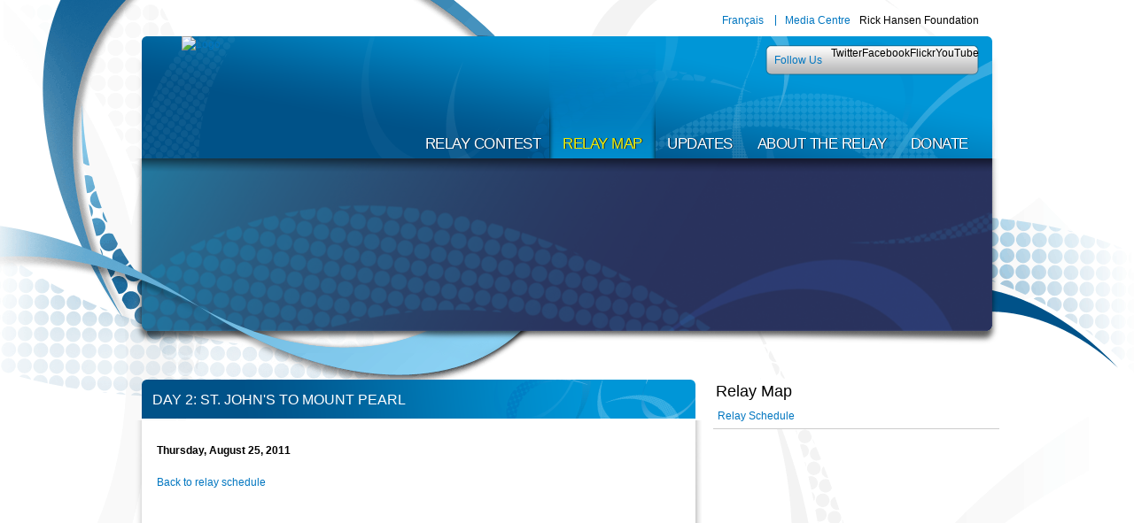

--- FILE ---
content_type: text/html; charset=utf-8
request_url: https://rickhansenrelay.com/en/relay-map/relay-schedule/day-2-st-john's-to-mount-pearl.aspx
body_size: 4204
content:
<!DOCTYPE html>
<html xmlns:og="http://ogp.me/ns#" xmlns:fb="http://www.facebook.com/2008/fbml">
<head>
  <meta http-equiv="content-type" content="text/html; charset=utf-8">
  <meta http-equiv="X-UA-Compatible" content="IE=Edge">
  <meta http-equiv="imagetoolbar" content="no">
  <link rel="shortcut icon" href="/images/favicon.ico">
  <link rel="icon" href="/images/favicon.gif" type="image/gif">
  <title>The Rick Hansen 25th Anniversary Relay</title>
  <meta name="keywords" content="Relay Map, Relay Route">
  <meta name="description" content="Rick Hansen Foundation Relay Website">
  <meta property="fb:app_id" content="177915508923282">
  <link rel="stylesheet" type="text/css" href="/css/base.css" media="screen, projection">
  <link rel="stylesheet" type="text/css" href="/css/screen.css" media="screen, projection">
  <script type="text/javascript" src="https://ajax.googleapis.com/ajax/libs/jquery/1.5.1/jquery.min.js"></script>
  <script type="text/javascript" src="/scripts/global.js"></script>
</head>
<body class="en">
  <div id="fb-root"></div>
  <script type="text/javascript">
    /* <![CDATA[ */
    window.fbAsyncInit = function() { FB.init({appId:'177915508923282',status:true,cookie:true,xfbml:true }); };
    
    (function() {
        var e = document.createElement('script');
        e.src = document.location.protocol + '//connect.facebook.net/en_US/all.js';
        e.async = true;
        document.getElementById('fb-root').appendChild(e);
    }());

    /* ]]> */
  </script>
  <form method="post" action="/en/relay-map/relay-schedule/day-2-st-john&#39;s-to-mount-pearl.aspx" id="ctl02" name="ctl02">
    <div class="aspNetHidden">
      <input type="hidden" name="__VIEWSTATE" id="__VIEWSTATE" value="/[base64]">
    </div>
    <div id="wrapper">
      <div id="utility">
        <script type="text/javascript">
                  /* <![CDATA[ */
                  document.write("<fb:like href=\"rickhansenrelay.com\" show_faces=\"false\" layout=\"button_count\" width=\"100\" font=\"verdana\"><\/fb:like>");
                  /* ]]> */
        </script> <a id="LanguageLink" href="javascript:__doPostBack(&#39;ctl00$ctl00$ctl00$ContentPlaceHolderDefault$LanguageToggle_3$LanguageLink&#39;,&#39;&#39;)">Français</a> <a href="/en/resources/media-centre.aspx" title="Media Centre">Media Centre</a>Rick Hansen Foundation
      </div>
      <div id="header" class="clearfix">
        <a id="logo" href="/en/" title="Go to home page"><img src="/images/en/logo.png" width="198" height="138" alt="Logo"></a>
        <ul id="topmenu" class="clearfix">
          <li class="relay-contest"><span><a href="/en/relay-contest.aspx" title="Relay Contest">Relay Contest</a></span></li>
          <li class="relay-map selected"><span><a href="/en/relay-map.aspx" title="Relay Map">Relay Map</a></span></li>
          <li class="updates"><span><a href="/en/updates.aspx" title="Updates">Updates</a></span></li>
          <li class="about-the-relay"><span><a href="/en/about-the-relay.aspx" title="About the Relay">About the Relay</a></span></li>
          <li class="donate"><span><a href="/en/resources/donate.aspx" title="Donate">Donate</a></span></li>
        </ul>
        <div class="social">
          <span>Follow Us</span>
          <ul class="plain clearfix">
            <li>Twitter</li>
            <li>Facebook</li>
            <li>Flickr</li>
            <li>YouTube</li>
          </ul>
        </div>
      </div>
      <div id="masthead"><span class="ribbon-bl">&nbsp;</span><span class="mask-t">&nbsp;</span><span class="overlay">&nbsp;</span><img src="/media/26387/post-contest_graphics-subpage.png" width="960" height="195" alt=""></div>
      <div id="content" class="clearfix">
        <div id="page" class="event-detail">
          <h1>Day 2: St. John's to Mount Pearl</h1>
          <div class="content-box">
            <div id="eventDetails">
              <strong>Thursday, August 25, 2011</strong><br>
              <br>
              <a href="/en/relay-map/relay-schedule.aspx" title="Relay Schedule">Back to relay schedule</a>
            </div>
          </div>
        </div>
        <div id="right-rail">
          <div class="subpageNav">
            <a class="subpageNav_title" href="/en/relay-map.aspx">Relay Map</a>
            <ul>
              <li>
                <a href="/en/relay-map/relay-schedule.aspx">Relay Schedule</a>
              </li>
            </ul>
          </div>
        </div>
      </div>
      <div id="callouts" class="clearfix">
        <div class="callout">
          <div class="top clearfix">
            <a href="/en/relay-map.aspx" title="Relay Map"><img class="left" src="/media/22675/relay-map.png" width="129" height="125" alt="Relay Map"></a><span style="width:136px;"><a href="/en/relay-map.aspx" title="Relay Map">Relay Map</a></span>
          </div>
          <p class="description">Follow our journey through 600 communities and across 12,000 kilometres. Click here to view our interactive Relay Map.</p>
          <p class="text-right"><a class="button" title="Relay Map" href="/en/relay-map.aspx"><span class="button-text">Relay Map</span> <span class="icon icon-yellow-arrow"></span></a></p>
        </div>
        <div class="callout">
          <div class="top clearfix">
            <a href="/en/about-the-relay/the-relay-medal.aspx" title="The Relay Medal"><img class="left" src="/media/22670/relay-medal.png" width="80" height="125" alt="About the Medal"></a><span style="width:185px;"><a href="/en/about-the-relay/the-relay-medal.aspx" title="The Relay Medal">About the Medal</a></span>
          </div>
          <p class="description">Pass it on. And on. And on... Learn about the Rick Hansen Medal – created by the Royal Canadian Mint – and passed on by 7,000 participants across 12,000 kilometres.</p>
          <p class="text-right"><a class="button" title="The Relay Medal" href="/en/about-the-relay/the-relay-medal.aspx"><span class="button-text">The Relay Medal</span> <span class="icon icon-yellow-arrow"></span></a></p>
        </div>
        <div class="callout">
          <div class="top clearfix">
            <a href="/en/about-the-relay/celebrating-25-years.aspx" title="Celebrating 25 Years"><img class="left" src="/media/22680/original-journey.png" width="72" height="125" alt="Celebrating 25 Years"></a><span style="width:193px;"><a href="/en/about-the-relay/celebrating-25-years.aspx" title="Celebrating 25 Years">Celebrating 25 Years</a></span>
          </div>
          <p class="description">34 countries, 4 continents, 792 days, 40,000 kilometres, 126 flat tires – covering the circumference of the earth: click here to learn about Rick’s original Man In Motion World Tour.</p>
          <p class="text-right"><a class="button" title="Celebrating 25 Years" href="/en/about-the-relay/celebrating-25-years.aspx"><span class="button-text">Celebrating 25 Years</span> <span class="icon icon-yellow-arrow"></span></a></p>
        </div>
      </div>
      <div id="partners" class="clearfix">
        <div id="presentingPartners">
          <h3><a href="/en/about-the-relay/our-sponsors.aspx" title="Presenting partners"><span>Presenting partners</span> <span class="icon icon-yellow-arrow"></span></a></h3>
          <ul class="plain clearfix">
            <li><img src="/media/4205/logo-mcdonals.gif" width="101" height="100" alt="McDonalds"></li>
            <li><img src="/media/4210/logo-nike.gif" width="136" height="100" alt="Nike"></li>
          </ul>
        </div>
        <div id="supplierPartners">
          <h3><a href="/en/about-the-relay/our-sponsors.aspx" title="Official Broadcaster &amp; Official Suppliers"><span>Official Broadcaster &amp; Official Suppliers</span> <span class="icon icon-yellow-arrow"></span></a></h3>
          <ul class="plain clearfix">
            <li><img src="/media/1292/logo-ctv.gif" width="88" height="50" alt="CTV"></li>
            <li><img src="/media/40883/logo-aircanada.gif" width="61" height="50" alt="Air Canada"></li>
            <li><img src="/media/37793/logo-honda.gif" width="122" height="50" alt="Honda"></li>
            <li><img src="/media/4200/logo-jimpattison.gif" width="108" height="50" alt="The Jim Pattison Group"></li>
            <li><img src="/media/4185/logo-canadianmint.gif" width="144" height="50" alt="Royal Canadian Mint"></li>
            <li><img src="/media/4220/logo-scotiabank.gif" width="73" height="50" alt="Scotiabank"></li>
            <li><img src="/media/1293/logo-globemail.gif" width="131" height="50" alt="The Globe and Mail"></li>
            <li><img src="/media/91630/postmedia_final.gif" width="120" height="50" alt="Post Media"></li>
          </ul>
        </div>
      </div>
      <div id="footer" class="clearfix">
        <div id="bottommenu">
          <ul class="clearfix">
            <li class="relay-map">
              <h3><a href="/en/relay-map.aspx">Relay Map</a></h3>
              <ul class="clearfix">
                <li>
                  <a href="/en/relay-map/relay-schedule.aspx">Relay Schedule</a>
                </li>
              </ul>
            </li>
            <li class="updates">
              <h3><a href="/en/updates.aspx">Updates</a></h3>
            </li>
            <li class="relay-contest">
              <h3><a href="/en/relay-contest.aspx">Relay Contest</a></h3>
              <ul class="clearfix">
                <li>
                  <a href="/en/relay-contest/enter-contest.aspx">Enter Contest</a>
                </li>
                <li>
                  <a href="/en/relay-contest/contest-rules-and-regulations.aspx">Contest Rules and Regulations</a>
                </li>
                <li>
                  <a href="/en/relay-contest/privacy-policy.aspx">Privacy Policy</a>
                </li>
                <li>
                  <a href="/en/relay-contest/contest-overview.aspx">Contest Overview</a>
                </li>
                <li>
                  <a href="/en/relay-contest/rick-hansen-relay-fast-facts.aspx">Rick Hansen Relay Fast Facts</a>
                </li>
              </ul>
            </li>
            <li class="about-the-relay">
              <h3><a href="/en/about-the-relay.aspx">About the Relay</a></h3>
              <ul class="clearfix">
                <li>
                  <a href="/en/about-the-relay/a-message-from-rick-hansen.aspx">From Rick Hansen</a>
                </li>
                <li>
                  <a href="/en/about-the-relay/celebrating-25-years.aspx">Celebrating 25 Years</a>
                </li>
                <li>
                  <a href="/en/about-the-relay/celebration-communities.aspx">Celebration Communities</a>
                </li>
                <li>
                  <a href="/en/about-the-relay/relay-events.aspx">Rick Hansen 25th Anniversary Relay Events</a>
                </li>
                <li>
                  <a href="/en/about-the-relay/the-relay-medal.aspx">The Relay Medal</a>
                </li>
                <li>
                  <a href="/en/about-the-relay/meet-the-relay-team.aspx">Meet the Relay Team</a>
                </li>
                <li>
                  <a href="/en/about-the-relay/featured-medal-bearers.aspx">Featured Medal-Bearers</a>
                </li>
                <li>
                  <a href="/en/about-the-relay/our-sponsors.aspx">Our Sponsors</a>
                </li>
              </ul>
            </li>
            <li class="resources last">
              <h3><a href="/en/resources.aspx">Resources</a></h3>
              <ul class="clearfix">
                <li>
                  <a href="/en/resources/medal-bearer-resources.aspx">Medal-Bearer Resources</a>
                </li>
                <li>
                  <a href="/en/resources/community-resources.aspx">Community Resources</a>
                </li>
                <li>
                  <a href="/en/resources/faq.aspx">FAQs</a>
                </li>
                <li>
                  <a href="/en/resources/media-centre.aspx">Media Centre</a>
                </li>
                <li>
                  <a href="/en/resources/employment.aspx">Employment</a>
                </li>
                <li>
                  <a href="/en/resources/donate.aspx">Donate</a>
                </li>
                <li>
                  <a href="/en/resources/contact-us.aspx">Contact Us</a>
                </li>
              </ul>
            </li>
          </ul>
        </div>
        <div class="feature-box">
          <div class="signupbox">
            <h3>Stay Informed</h3>
            <p>Sign up for news and updates before and during Rick Hansen&#39;s 25th Anniversary Relay.</p>
            <div>
              <label for="ContentPlaceHolderDefault_SignUpBox_12_EmailBox" class="accessibility">Enter email</label> <input name="ctl00$ctl00$ctl00$ContentPlaceHolderDefault$SignUpBox_12$EmailBox" type="text" value="Enter email" id="ContentPlaceHolderDefault_SignUpBox_12_EmailBox" class="text"> <input type="image" name="ctl00$ctl00$ctl00$ContentPlaceHolderDefault$SignUpBox_12$SignUpButton" id="ContentPlaceHolderDefault_SignUpBox_12_SignUpButton" class="submit" src="/images/en/button-sign-up.png" alt="Sign-up" onclick="javascript:WebForm_DoPostBackWithOptions(new WebForm_PostBackOptions(&quot;ctl00$ctl00$ctl00$ContentPlaceHolderDefault$SignUpBox_12$SignUpButton&quot;, &quot;&quot;, true, &quot;SignUpValidationGroup&quot;, &quot;&quot;, false, false))">
            </div>
          </div>
          <script type="text/javascript">
          function SearchBox_ClientValidate(sender, e) {
          var searchTerm = $('#ContentPlaceHolderDefault_SearchBox_13_Search').val();
          e.IsValid = (searchTerm != "" && searchTerm != 'Enter search term');
          }
          </script>
          <div class="searchbox">
            <h3>Search</h3><label for="ContentPlaceHolderDefault_SearchBox_13_Search" class="accessibility">Enter search term</label> <input name="ctl00$ctl00$ctl00$ContentPlaceHolderDefault$SearchBox_13$Search" type="text" value="Enter search term" maxlength="75" id="ContentPlaceHolderDefault_SearchBox_13_Search" class="text"> <input type="image" name="ctl00$ctl00$ctl00$ContentPlaceHolderDefault$SearchBox_13$SearchButton" id="ContentPlaceHolderDefault_SearchBox_13_SearchButton" class="submit" src="/images/en/button-go.png" alt="Go" onclick="javascript:WebForm_DoPostBackWithOptions(new WebForm_PostBackOptions(&quot;ctl00$ctl00$ctl00$ContentPlaceHolderDefault$SearchBox_13$SearchButton&quot;, &quot;&quot;, true, &quot;SearchBoxValidationGroup&quot;, &quot;&quot;, false, false))"><br>
          </div>
        </div>
      </div>
      <div id="bottom" class="clearfix">
        <span class="left">&#169; 2011 Rick Hansen Foundation. All Rights Reserved.</span> <span class="right"><a href="/en/privacy-policy.aspx" title="Privacy Policy">Privacy Policy</a>&nbsp;&nbsp;<a href="/en/terms-of-use.aspx" title="Terms of Use">Terms of Use</a></span>
      </div>
    </div>
  </form>
  <div id="bg-image"></div>
<script defer src="https://static.cloudflareinsights.com/beacon.min.js/vcd15cbe7772f49c399c6a5babf22c1241717689176015" integrity="sha512-ZpsOmlRQV6y907TI0dKBHq9Md29nnaEIPlkf84rnaERnq6zvWvPUqr2ft8M1aS28oN72PdrCzSjY4U6VaAw1EQ==" data-cf-beacon='{"version":"2024.11.0","token":"24aa4dbb44634be4b59771de0c84d319","r":1,"server_timing":{"name":{"cfCacheStatus":true,"cfEdge":true,"cfExtPri":true,"cfL4":true,"cfOrigin":true,"cfSpeedBrain":true},"location_startswith":null}}' crossorigin="anonymous"></script>
</body>
</html>


--- FILE ---
content_type: text/css; charset=
request_url: https://rickhansenrelay.com/css/base.css
body_size: 1157
content:
/* -------------------------------------------------------------- 
   Reset
-------------------------------------------------------------- */

html, body, div, span, object, iframe, h1, h2, h3, h4, h5, h6, p, blockquote, pre, a, abbr, acronym, address, code, del, dfn, em, img, q, dl, dt, dd, ol, ul, li, fieldset, form, label, legend, table, caption, tbody, tfoot, thead, tr, th, td { margin: 0; padding: 0; border: 0; font-weight: inherit; font-style: inherit; font-size: 100%; font-family: inherit; vertical-align: baseline; }
body { line-height: 1.5; background: #fff; margin:0; }
table { border-collapse: collapse; border-spacing: 0; }
caption, th, td { text-align: left; font-weight:400; }
blockquote:before, blockquote:after, q:before, q:after { content: ""; }
blockquote, q { quotes: "" ""; }
a img { border: none; }
input,textarea { margin: 0; }

/* Removes Firefox imposed outline */
a { outline: none; }

/* Clearing floats without extra markup  */
.clearfix { display: inline-block; }
.clearfix:after { content: "."; display: block; height: 0; clear: both; visibility: hidden; }
* html .clearfix { height: 1%; }
.clearfix { display: block; }



/* -------------------------------------------------------------- 
   Typography
-------------------------------------------------------------- */

/* This is where you set your desired font size. The line-heights 
   and vertical margins are automatically calculated from this. 
   The percentage is of 16px (0.75 * 16px = 12px). */
body { font-size: 75%; }


/* Default fonts and colors. */
body,h1,h2,h3,h4,h5,h6,p,ul,ol,dl,input,textarea { font-family: Verdana, Arial, sans-serif; }


/* Headings
-------------------------------------------------------------- */

h1,h2,h3,h4,h5,h6 { font-weight: bold; }

h1 { font-size: 1.5em; line-height: 1.25; margin-bottom: 0.5em; }
h2 { font-size: 1.334em; margin-bottom: 0.75em; }
h3 { font-size: 1.25em;color:rgb(93,93,93); line-height: 1; margin-bottom: 0.75em;text-transform:uppercase;font-weight:normal; }

h2 {
  color:rgb(93,93,93);
  text-transform:uppercase;
  font-weight:normal;
}


/* Text elements
-------------------------------------------------------------- */

p { margin: 0 0 1.5em; }

ul, ol { margin: 0 1.5em 1.5em 1.5em; }
ul { list-style-type: circle; }
ol { list-style-type: decimal; }

dl { margin: 0 0 1.5em 0; }
dl dt { font-weight: bold; }
dl dd { margin-left: 1.5em; }

abbr, acronym { border-bottom: 1px dotted #000; }
address { margin-top: 1.5em; font-style: italic; }
del { color: #000; }

a { color: rgb(0,118,192); text-decoration: none; }
a:hover { text-decoration: underline; }

blockquote { margin: 1.5em; }
strong { font-weight: bold; }
em, dfn { font-style: italic; }
dfn { font-weight: bold; }
pre, code { margin: 1.5em 0; white-space: pre; }
pre, code, tt { font: 1em monospace; line-height: 1.5; } 
tt { display: block; margin: 1.5em 0; line-height: 1.5; }


/* Tables
-------------------------------------------------------------- */

table { margin-bottom: 1.4em; }
th { border-bottom: 2px solid #ddd; font-weight: bold; }
td { border-bottom: 1px solid #ddd; }
th,td { padding: 4px 10px 4px 0; }
tfoot { font-style: italic; }
caption { background: #ffc; }

/* -------------------------------------------------------------- 
   Forms
-------------------------------------------------------------- */

label { font-weight: bold; }

/* Fieldsets */
fieldset { padding: 1.4em; margin: 0 0 1.5em 0; border: 1px solid #ddd; }
legend { padding: 0 .4em; font-weight: bold; font-size: 1.2em; }

/* Textareas */
textarea { margin: 0.5em 0.5em 0 0; }
textarea { padding: .4em; }

input.submit {
    vertical-align:middle;
}

input.text {
    vertical-align:middle;
    background:#FFF;
    border:1px solid #CCC;
    padding:4px;
}

.left {float:left;}
.right {float:right;}
.text-right { text-align:right; }
.clear {clear:both;}
.error { color:#ff0033;font-weight:bold;}

img.image-left, p.image-left {
float:left; margin-right:10px; margin-bottom:10px;
}

img.image-right, p.image-right {
float:right; margin-left:10px; margin-bottom:10px;
}

ul.plain { padding:0;margin:0; list-style:none; }
a.blue-border { padding:3px; background:rgb(0,118,192);display:inline-block; }
span.blue { color:rgb(0,118,192); }
span.grey { color:rgb(93,93,93); }

/* EDITOR PROPERTIES - PLEASE DON'T DELETE THIS LINE TO AVOID DUPLICATE PROPERTIES */
h2 {

}

h3 {

}

.image-left {
  
}

.image-right {
  
}



--- FILE ---
content_type: text/css; charset=
request_url: https://rickhansenrelay.com/css/screen.css
body_size: 7343
content:
body, html {
  width:100%;
  min-height:100%;
  position:relative;
}

/**
* Headings
*/

h3, h3 a { color:#FFF; }
#page h3, #page h3 a { color:rgb(93,93,93); }


/**
* Icons
*/

span.icon {
    background:url(../images/sprite.png) no-repeat;
    display:inline-block;
    vertical-align:middle;
}

span.icon-yellow-arrow {
    background-position:-150px -60px;
    width:13px;
    height:23px;
}

span.icon-comments {
    background-position:-315px -5px;
    width:26px;
    height:25px;
    font-size:10px;
    text-align:center;
    color:#FFF;
    margin:0 8px 0 0;
    vertical-align:top;
    line-height:1.6;
}

a.button span.icon-yellow-arrow {
    background-position:-180px -60px;
    width:11px;
    height:17px;
    position:absolute;
    top:6px;
    right:5px;
}

a.button:hover span.icon-yellow-arrow { background-position:-205px -60px; }

a.button span.icon-upload {
    background-position:-230px -60px;
    width:11px;
    height:11px;
    position:absolute;
    top:10px;
    right:7px;
}

a.button:hover span.icon-upload { background-position:-260px -60px; }

span.icon-blue-arrow {
    background-position:-290px -60px;
    width:11px;
    height:17px;
    position:absolute;
    top:3px;
    right:0;
}

a:hover span.icon-blue-arrow { background-position:-205px -60px; }

h2 a, h3 a { position:relative;display:inline-block;padding-right:20px; }

h2 span.icon, h3 span.icon {
  position:absolute;
  top:0;
  right:0;  
}


/**
* Module - Image left / Text right
*/

.module { margin-bottom:25px; }
.module .image { margin-right:8px; }
.module .title { font-size:1.167em;line-height:1;margin-bottom:0.5em; }
.module .subtitle { color:rgb(101,108,116);line-height:1;margin-bottom:0.5em; }

div.meta { margin:1em 0;position:relative;font-size:0.917em;vertical-align:middle;color:#666; }

div.meta .posted,
div.meta .category {
  margin:0 40px 0 0;
}


/**
* Generic button
*/

a.button {
  background:url(../images/background-button.png) no-repeat bottom left;
  color:rgb(243,234,0);
  font-size:0.917em;
  text-transform:uppercase;
  line-height:29px;
  display:inline-block;
  padding-left:6px;
  position:relative;
}

a.button .button-text {
  background:url(../images/background-button.png) no-repeat top right;
  display:block;
  padding-right:22px;
  padding-left:4px;
}

a.button:link, a.button:visited { text-decoration:none; }
a.button:hover { color:#FFF; }



/* Structural elements for screen readers */
.accessibility {
    left:-9999px;
    position:absolute;
}

div#wrapper {
    width:980px;
    margin-left:auto;
    margin-right:auto;
    text-align:left;
    min-height:100%;
}

#bg-image {
  position:absolute;
  top:0;
  right:0;
  bottom:0;
  left:0;
  z-index:-1;
  min-width:980px;
  /* default bg image */
  background:url(../images/background-03.gif) no-repeat center -10px;
}

body.bg1 #bg-image  {
    background:url(../images/background-01.gif) no-repeat center -11px;
}

body.bg2 #bg-image  {
    background:url(../images/background-02.gif) no-repeat center 0px;
}

body.nobg #bg-image  {
  background:none;
}

/******************** HEADER ********************/

#utility 
{
    font-family: Arial, sans-serif;
    position:relative;
    width:945px;
    height:41px;
    margin:0 auto;
    padding-right:15px;
    text-align:right;
}

#utility .fb_edge_widget_with_comment {
    position:absolute;
    top:13px;
    right:315px;
}

body.fr #utility .fb_edge_widget_with_comment {
  right:340px;
}

#utility a {
    display:inline-block;
    border-left:1px solid rgb(0,118,192);
    padding:0 10px;
    margin:17px 0 0 0;
    line-height:1;
}

#utility a.last { padding-right:0; }

#header {
  position:relative;
  background:url(../images/background-header.png) no-repeat;
  width:976px;
  height:138px;
  margin:0 auto;
}

#header #logo {
  display:inline-block;
  margin:0 0 0 53px;
}

#header #logo img { display:block; }

#header .social {
    height:34px;
    position:absolute;
    top:0;
    right:0;
    margin:10px 23px 0 0;
}

#header .social span {
  background:url(../images/background-social-bar.png) no-repeat top left;
  float:left;
  color:rgb(0,118,192);
  padding:8px 10px;
}

#header .social ul {
  float:left;
  height:100%;
  background:url(../images/background-social-bar.png) no-repeat top right;
}

#header .social li { float:left; }

#header .social a {
    display:block;
    width:20px;
    height:20px;
    font-size:0;
    line-height:0;
    text-indent:-9999px;
    background:url(../images/sprite.png) no-repeat;
    margin:7px 7px 0 0;
}

#header .social .twitter { background-position: -40px -60px; }
#header .social .facebook { background-position: -110px -60px; }
#header .social .flickr { background-position: -75px -60px; }
#header .social .youtube { background-position: -5px -60px; }

#topmenu {
  position:absolute;
  right:0;
  top:0;
  list-style:none;
  margin:0 23px 0 0;
  padding:0;
  height:100%;
}

#topmenu li {
  float:left;
  height:100%;
  width:150px;
}

#topmenu li.enter-contest { width:160px; }
#topmenu li.relay-map { width:120px; }
#topmenu li.updates { width:100px; }
#topmenu li.about-the-relay { width:175px; }
#topmenu li.donate { width:90px; }

body.fr #topmenu li.about-the-relay { width:140px; }
body.fr #topmenu li.donate a { padding-bottom:13px; }

#topmenu span {
  display:block;
  height:100%;
  position:relative;
}

#topmenu a:link, #topmenu a:visited {
    text-decoration:none;
    text-transform:uppercase;
    display:block;
    position:absolute;
    bottom:5px;
    width:100%;
    color:#FFF;
    text-align:center;
    font-size:1.375em;
    letter-spacing:-0.5px;
    text-shadow: 1px 0px 0px #002d4b;
}

body.fr #topmenu a:link, body.fr #topmenu a:visited {
    line-height:1em;
    padding-bottom:5px;
}

#topmenu a:hover { text-decoration:none; }

#topmenu li.selected {
  background:url(../images/background-nav-hover.png) no-repeat bottom right;
}

#topmenu li.selected span {
  background:url(../images/background-nav-shadow.png) no-repeat bottom left;
}

#topmenu li.selected a, #topmenu a:hover { color:rgb(243,234,0); }



/**
* Masthead
*/

#masthead {
    width:976px;
    height:220px;
    margin:0 auto;
    position:relative;
}

#masthead img {
  margin:0 8px;
}

#masthead .mask-t {
    display:block;
    width:960px;
    height:17px;
    background:url(../images/slideshow-top-mask.png) no-repeat;
    position:absolute;
    top:0;
    left:8px;
    z-index:3;
}

#masthead .overlay {
  display:block;
  position:absolute;
  z-index:2;
  top:0;
  left:0;
  background:url(../images/subpage-banner-mask.png) no-repeat;
  width:976px;
  height:220px;
}

#masthead .ribbon-bl {
    display:block;
    width:128px;
    height:67px;
    background:url(../images/subpage-banner-ribbon-bl.png) no-repeat;
    position:absolute;
    top:128px;
    left:8px;
    z-index:5;
}


/******************** HOME PAGE ********************/


/**
* Home page showcase
*/

#showcase {
    width:980px;
    height:398px;
    margin:0 auto;
    position:relative;
}

#slider {
    width:960px;
    height:100%;
    margin:0 auto;
    position:relative;
}

#slider .panels {
    position:relative;
    overflow:hidden;
    width:100%;
    height:100%;
}

#slider .panels ul {
    width:5000px;
    margin:0;
    padding:0;
    list-style:none;
}

#slider .item {
    position:relative;
    float:left;
    width:960px;
    height:375px;
    background:#CCC;
}


#slider .nav {
    position:absolute;
    z-index:5;
    right:40px;
    bottom:40px;
}

#slider .nav > span {
  position:absolute;
  top:0;
  left:0;
  z-index:-1;
  display:block;
  background:rgb(241,234,12);
  width:100%;
  height:100%;
}

.opacity-20 {
	opacity: .20; /* Standard: FF gt 1.5, Opera, Safari */
	filter: alpha(opacity=20); /* IE lt 8 */
	-ms-filter: "alpha(opacity=20)"; /* IE 8 */
	-khtml-opacity: .20; /* Safari 1.x */
	-moz-opacity: .20; /* FF lt 1.5, Netscape */
}

#slider .nav ul {
    padding:5px 0 5px 12px;
    margin:0;
    list-style:none;
    float:left;
}

#slider .nav li {
    float:left;
    margin-right:8px;
}



#slider .nav li a:link,
#slider .nav li a:visited,
#slider .nav li a:hover {
    display:block;
    background:rgb(243,244,0);
    padding:3px;
}

#slider .nav li.active a,
#slider .nav li a:hover 
{
    background:#FFF;
}

#slider .nav .next {
    float:left;
    text-indent:-9999px;
    font-size:0;
    line-height:0;
    width:18px;
    height:30px;
    background:url(../images/sprite.png) no-repeat -315px -55px;
    margin:11px 12px 0 4px;
}

#slider .panel-content {
  position:absolute;
  z-index:1;
  top:0;
  left:0;
  padding:40px 40px 0 60px;
  width:860px;
}

#slider .title,
#slider .subtitle,
#slider .description,
#slider .link {
  width:360px;
  float:right;
  clear:both;
  text-align:right;
}

#slider .title {
  color:#FFF;
  font-size:2.6em;
  line-height:1.1;
}

#slider .subtitle {
  color:rgb(241,234,12);
  font-size:1.3em;
  line-height:1.25;
  margin:0;
  text-transform:uppercase;
}

#slider .description {
  color:#FFF;
  font-size:1.084em;
  line-height:1.25;
  margin:1em 0 0 0;
}

#slider .link {
  margin:1em 0 0 0;
}

#slider .fl-container { color:#FFF; }


#slider .bg {
  position:absolute;
  z-index:0;
  top:0;
  left:0;
}

#showcase .mask-t {
    display:block;
    width:960px;
    height:17px;
    background:url(../images/slideshow-top-mask.png) no-repeat;
    position:absolute;
    top:0;
    left:10px;
}


#showcase .mask-b {
    display:block;
    width:976px;
    height:30px;
    background:url(../images/slideshow-bottom-mask.png) no-repeat;
    position:absolute;
    bottom:0px;
    left:2px;
}

#showcase .mask-l {
    display:block;
    width:8px;
    height:369px;
    background:url(../images/slideshow-left-mask.gif) no-repeat;
    position:absolute;
    top:-1px;
    left:2px;
}

#showcase .mask-r {
    display:block;
    width:8px;
    height:369px;
    background:url(../images/slideshow-right-mask.gif) no-repeat;
    position:absolute;
    top:-1px;
    right:2px;
}

#showcase .ribbon-bl {
  display:block;
  width:111px;
  height:62px;
  background:url(../images/slideshow-ribbon-bl.png) no-repeat;
  position:absolute;
  top:314px;
  left:10px;
  z-index:5;
}

#showcase .ribbon-r {
    display:block;
    width:45px;
    height:77px;
    background:url(../images/slideshow-ribbon-r.png) no-repeat;
    position:absolute;
    top:154px;
    right:10px;
    z-index:5;
}


/**
* Main features
*/

#mainfeatures  {
    width:976px;
    margin:20px auto 0 auto;
}

#mainfeatures .content-box 
{
    width:443px;
    height:409px;
    background:url(../images/sprite.png) no-repeat -3px -450px;
    overflow:hidden;
    float:left;
    padding:12px 20px 24px 20px;
    margin-right:10px;
}

#mainfeatures .content-box h2 {
    color:#FFF;
    font-size:1.667em;
    line-height:1.1;
    font-weight:normal;
    text-transform:uppercase;
    margin-bottom:30px;
}

#mainfeatures .content-box h2 a { color:#FFF; }

#mainfeatures .last { margin-right:0; }

body.fr #mainfeatures h2 {
  font-size:1.2em;
  line-height:1.5;
}

div#updatesCol {
    border:1px solid #999;
    float:left;
    height:100px;
    width:535px;
    padding:10px;
    margin-bottom:5px;
}

div#participantsCol {
    border:1px solid #999;
    float:right;
    width:540px;
    padding-top:10px;
    padding-left:10px;
    margin-bottom:5px;
}

div#participantsCol ul {
    padding:0;
    margin:0;
    list-style:none;
}

div#participantsCol ul li {
    margin-bottom:10px;
}

/**
* Callouts
*/

#callouts {
    width:960px;
    margin:25px auto;
    position:relative;
}

#callouts p.description { margin:0;min-height:110px;}
.fr #callouts p.description { min-height:135px;}


#callouts .callout {
    float:left;
    width:295px;
    margin:0 12px;
    position:relative;
}

#callouts .top { position:relative; }

#callouts .top img {
  margin:0 15px;
}

#callouts .top span {
    color:rgb(0,118,192);
    position:absolute;
    bottom:10px;
    right:0;
    font-size:2.25em;
    text-transform:uppercase;
    line-height:1;
    width:150px;
}

.fr #callouts .top span { font-size:2em; }


/**
* Partner and Presenting logos
*/

#partners {
    width:976px;
    margin:30px auto 0 auto;
    background:url(../images/background-partner-logos.png) no-repeat bottom left;
}


div#presentingPartners {
    float:left;
    width:307px;
    padding:0 0 0 0;
    margin:0 8px 14px 8px;
}

div#presentingPartners h3 {
    background:url(../images/sprite.png) no-repeat -350px -50px;
    width:295px;
    line-height:1.5;
    margin:0;
    padding:12px 0 10px 12px;
}


div#presentingPartners ul li {
    float:left;
    padding:25px 0px 25px 25px;
    margin:0;
}

div#supplierPartners {
    float:left;
    width:625px;
    margin:0 0 0 18px;
}

div#supplierPartners h3 {
    background:url(../images/sprite.png) no-repeat -350px 0px;
    width:613px;
    line-height:1.5;
    margin:0 0 0 2px;
    padding:12px 0 10px 12px;
}

div#supplierPartners ul {
    width:580px;
    margin:0 auto;
    padding-top:5px;
}
div#supplierPartners ul li {
    float:left;
    /*margin:16px 0 0 43px;*/
    margin:10px 0;
    width:145px;
    text-align:center;
}
div#page .content-box p.content-logo-soup img {
    margin:15px 0 5px 0;
}

div#page .content-box p.content-logo-soup a 
{
    width:145px;
    text-align:center;
    display:inline-block;
}
p.content-logo-soup 
{
    width:320px;
}


/**
* Contest landing page
*/

#contest-landing-page {
    width:960px;
    height:100%;
    margin:0 auto;
    position:relative;
    background:#0094d5;
    text-align:right;
}

#contest-landing-page .panel-content {
  position:absolute;
  z-index:10;
  top:0;
  right:0;
  padding:30px 40px 0 60px;
  width:860px;
}

body.fr #contest-landing-page .panel-content {
    width:880px;
}

#contest-landing-page .title {
  color:#FFF;
  font-size:2em;
  line-height:1.1;
  margin-bottom:1.3em;
  width:535px;
}
body.fr #contest-landing-page .title {
    font-size:1.5em;
}

#contest-landing-page .subtitle {
  color:rgb(241,234,12);
  font-size:1.4em;
  line-height:1.25;
  margin:0;
  width:640px;
  text-transform:uppercase;
}
body.fr #contest-landing-page .subtitle {
    font-size:1.2em;
    width:700px;
}

#contest-landing-page .description {
  color:#FFF;
  font-size:1.084em;
  line-height:1.25;
  margin:1em 0 0 0;
  width:650px;
}

body.fr #contest-landing-page .description { font-size:0.9em; }

#contest-landing-page .title,
#contest-landing-page .subtitle,
#contest-landing-page .description,
#contest-landing-page .cta ul
{
    float:right;
    
}

#contest-landing-page ul.links {
  margin:0;
  padding:0;
  list-style:none;
  float:right;
}

#contest-landing-page ul.links li {
  float:left;
}

#contest-landing-page ul.links a { color:rgb(241,234,12); }

#contest-landing-page .bg {
  position:absolute;
  z-index:0;
  top:0;
  left:0;
}
#contest-landing-page ul.links {
  margin-top:5px;
  display:block;
}
#contest-landing-page ul.links li {
    border-right: 1px solid yellow;
    padding:0 10px;
}
#contest-landing-page ul.links li.last {
    border:0;
    padding-right:0;
}
#contest-landing-page .cta {
    display:block;
    width:100%;
    float:left;
    margin-bottom:15px;
}
#contest-landing-page .cta ul {
    margin:0;
}
#contest-landing-page .cta ul li {
    float:left;
    list-style-type:none;
}
#contest-landing-page .contest_landing_fb_like {
    padding-top:5px;
    margin-left:10px;
}



/**
* Content page
*/

div#flickrGroup {}

div#flickrGroup ul li {
    float:left;
    margin:4px 0 0 3px;
    padding:0;
    background:#FFF;
}

div#flickrGroup ul li img { display: block; }

#content {
    width:976px;
    margin:30px auto 0 auto;
}

#page {
    float:left;

}

#page .content-box {
    background:url(../images/background-content-page.png) no-repeat bottom left;
    width:590px;
    padding:25px 25px 40px 25px;
    min-height:300px;
}

#page .content-box .participant_story {
    width:420px;
    margin-left:10px;
}
ul.participant_list {
    margin-top:25px;
}
ul.participant_list .module .image {
    margin-right:0;
}
#page ul.participant_list .participant_story 
{
    width:410px !important;
}
#page .content-box .participant_story .title {
    font-size:1.167em;
    line-height:1;
    margin-bottom:0.5em;
}
#page .content-box .participant_story .subtitle {
    color:#656C74;
    line-height:1.3;
    margin-bottom:0.5em;
}
#page h1 {
    color:#FFF;
    font-size:1.667em;
    line-height:1;
    text-transform:uppercase;
    font-weight:normal;
    background:url(../images/sprite.png) no-repeat -350px 0px;
    width:613px;
    height:32px;
    margin:0 0 0 8px;
    padding:12px 0 0 12px;
}
body.fr_small_header #page h1 {
    font-size:1em;
    line-height:1.7em;
}
#page .content-box h2 {
    color:#006EA8;   
    font-size:1.7em;
    font-weight:bold; 
    margin-top:1.8em;
    margin-bottom:0.2em;
}
#page .content-box h2.updates_body_title {
    text-transform:none;
    line-height:1em;
    margin-top:0;
}
#page .content-box h3 {
    color:#006EA8;   
    font-size:1.5em;
    font-weight:bold; 
    margin-top:1.6em;
    margin-bottom:0.2em;
}
body.relay_team #page .content-box h3 {
    margin-top:1.6em !important;
}
#page .content-box ul {
    list-style-type:disc;
}
#page .content-box ul li {
    padding-bottom:10px;
}
#page .content-box ul.participant_list li {
    list-style-type:none;
}
#right-rail {
    float:right;
    width:323px;
}

#right-rail .content-box { 
    background:url(../images/background-right-rail-box.png) no-repeat bottom left;
    width:257px;
    padding:12px 33px 22px 33px;
    margin:0 0 20px 0;
}

#right-rail h2 {
    color:#FFF;
    font-size:1.667em;
    line-height:1;
    text-transform:uppercase;
    font-weight:normal;
    background:url(../images/sprite.png) no-repeat -350px -50px;
    width:295px;
    height:32px;
    margin:0 0 0 8px;
    padding:12px 0 0 12px;
}
body.small-heading #right-rail h2 {
    font-size:1.3em;
    line-height:1.4;
}

#right-rail .twitter-feed {
  width:307px;
  padding:0 8px 9px 8px;
}
#right-rail .subpageNav {
    background:#fff;
}
#right-rail .subpageNav ul {
    margin:0;
    padding:0;
}
#right-rail .subpageNav ul li {
    border-bottom:1px solid #ccc;
    list-style-type:none;        
}
#right-rail .subpageNav ul li a {
    display:block;
    padding:5px 0 5px 5px;
}
#right-rail .subpageNav ul li a:hover,
#right-rail .subpageNav ul li.selected a
{
    color:#000;
    background:#F3EA00;
    text-decoration:none;
}
#right-rail .subpageNav a.subpageNav_title {
    color:#000;
    font-size:1.5em;
    padding-left:3px;
}
#right-rail .fb-box {
    margin-top:30px;
    background:#fff;
}
#right-rail .subpageNav h3 {
    color:#000;
    font-size:1.5em;
    margin:20px 0 5px 3px;
    text-transform:none;
}


/******************** UPDATES ********************/

#listUpdates,
#listUpdates li {
  list-style:none !important;
  margin:0 !important;
  padding:0 !important;
}


#listUpdates h2.title {
  text-transform:capitalize;
  font-size:1.5em;
  margin:1em 0 0.5em 0;
}

#listUpdates .module {
  border-bottom:1px rgb(0,118,192) dashed;
}

#listUpdates div.last { border:none; }

#updates-heading { position:relative; }

#updates-filter {
  position:absolute;
  top:13px;
  right:15px;
  color:#FFF;
}

#updates-filter ul { display:inline; }

#updates-filter li {
  display:inline;
  border-right:1px solid #FFF;
  padding:0 10px;
}

#updates-filter li.last {
  border:0;
}

#updates-filter a { color:rgb(243,234,0); }
#updates-filter a.active { color:#fff; }

#listUpdates ul.updates_img_gallery,
ul#updates_body_img_gallery
{
    margin:0 auto 40px auto;
    width:550px;
    background:#eee;
    padding:5px;
}
ul#updates_body_img_gallery 
{
    margin:0 auto 20px auto;
}
#listUpdates ul.updates_img_gallery li,
ul#updates_body_img_gallery li
{
    display:inline-block;
    padding:5px !important;
    list-style-type:none;
}
ul.updates_detail_social {
    margin:30px 0 0 0;
}
ul.updates_photo_detail_social {
    margin:0 0 0 15px;
}
ul.updates_detail_social li {
    display:inline-block;
    list-style-type:none;
    vertical-align:top;
}


/******************** PHOTO VIEWER ********************/
div.photo_viewer_box {
    background:#eee;
    width:560px;
    margin:10px auto 0 auto;
}
.photo_viewer_header 
{
    padding:0 15px;
    margin-bottom:0;
}
.photo_viewer_photo {
    padding:10px 10px 0 10px;
    margin-bottom:5px;
    text-align:center;
}
.photo_viewer_caption {
    padding:10px 10px 0 10px;
    margin-bottom:10px;
}
.photo_viewer_association {
    padding:0 10px 0 10px;
    margin-bottom:10px;
}
div.photo_viewer_box ul.updates_img_gallery {
    border-top:1px solid #ccc;
}
a.photo_viewer_link_prev {
    margin-right:10px;
}

/******************** CONTEST ********************/

body.contest-registration-page {
    background:url(../images/contest-bg.gif) no-repeat center 0 !important;
}
body.contest-registration-page #content {
    background:url(../images/contest-box-bg.png) no-repeat 0 bottom;
    padding:0 0 30px 35px;
    margin-top:0;
}
a.skip-to-content {
    color:#fff;
    margin-left:80px;
}

img.contest_logo {
    padding-left:20px;
}
div#contestLogoHeader 
{
    background:url(../images/en/contest-header.png) no-repeat 0 0;
    width:960px;
    height:138px;
    margin-left:-15px;
    margin-top:5px;
}
body.fr div#contestLogoHeader {
    background:url(../images/fr/contest-header.png) no-repeat 0 0;
}
div#contestLogoHeader a.contest_exit {
    background:url(../images/en/contest-btn-exit.png) 0 0 no-repeat;
    height:31px;
    width:210px;
    float:right;
    margin:50px 35px 0 0;
}
body.fr div#contestLogoHeader a.contest_exit {
    background:url(../images/fr/contest-btn-exit-fr.png) 0 0 no-repeat;
    height:31px;
    width:270px;
}
div#contestLogoHeader a.contest_exit:hover,
body.fr div#contestLogoHeader a.contest_exit:hover {
    background-position:0 bottom;
}
div#contestBody h2 {
    color:#0076c0;
    text-transform:none;
    font-size:1.7em;
    font-weight:bold;
    line-height:1.2em;
    margin-bottom:15px;
}
div#contestBody h3 {
    font-size:1.3em;
    font-weight:bold;
    color:#0076c0;
    padding:20px 0 0 0;
}
div#contestBody p {
    margin:0 0 0.8em 0;
}

div.contest_intro {
    width:475px;
    float:left;
}
div.contest_image {
    float:left;
    margin-left:24px;
    margin-bottom:50px;
}
div#contestBody span.contest_form_meta {    
    color:#666;
    font-size:0.9em;
}
div#contestHeader ul {
    padding:13px 0 0 10px;
    margin:0 0 20px -15px;
    height:40px;
    width:960px;
    background:url(../images/contest-breadcrumb-bg.jpg) no-repeat 0px 0px;
    text-align:center;
}
body.fr div#contestHeader ul {
    height:78px;
}
div#contestHeader ul li {
    display:inline;
    list-style-type:none;
    margin:0 9px;
    padding:5px 0;
    /*width:185px;*/
    width:205px;
    height:26px;
    float:left;
    text-transform:uppercase;
    position:relative;
}
body.fr div#contestHeader ul li {
    height:54px;
}
div#contestHeader ul span.contest_step_arrow {
    background:url(../images/contest-breadcrumb-arrow.png) no-repeat 0px 0px;
    width:11px;
    height:17px;
    padding:0;
    position:absolute;
    top:5px;
    right:-17px
}

div#contestHeader ul li.stepCompleted {
    color:#fff;
    text-decoration:line-through;
}

div#contestHeader ul li.stepCurrent {
    color:#0076c0;
    background:url(../images/contest-breadcrumb-current.png) no-repeat center 0px;
}
body.fr div#contestHeader ul li.stepCurrent {
    background:url(../images/contest-breadcrumb-current-fr.png) no-repeat center 0px;
}

div#contestHeader ul li.stepNotCompleted {
    color:#fff;
}

div#contestBody {
    margin:5px;
}

div#contestBody #map-canvas {
    width:404px !important;
    height:300px !important;
    border:3px solid #b9b9b9;
    margin-left:20px;
}  
div#contestNavigation {
    padding-top:20px;
}  
div#contestNavigation input {
    vertical-align:middle;
    margin-right:5px;
}
div.community_dropdown {
    padding-bottom:10px;
    position:relative;
}
div.community_dropdown div > select {
    width:475px;
}

div.contest_disclaimer {
    font-size:0.8em;
    color:#666;
    margin-top:20px;
    width:475px;
}
div.map_disclaimer {
    float:right;
    width:410px;
    padding-right:60px;
}
div.contest_dropdown_fineprint {
    margin-top:0;
    color:#000;
}
div.contest_location_display {
    background:url(../images/contest-form-yellow-box.gif) no-repeat 0 0;
    width:475px;
    height:105px;
    display:block;
    font-weight:bold;
    margin-top:10px;
}
span.contest_route_spinner {
    position:relative;
}
span.contest_route_spinner img {
    position:absolute;
    left:-20px;
    top:10px;
}
div.contest_location_display p {
    padding:10px;
    line-height:1.7em;
}
span.contest_date_text {
    font-size:1.4em;
}
span.contest_location_text {
    font-size:2em;
}
span.contest_review_title {
    display:inline-block;
    width:175px;
    font-weight:bold;
}
img.contest_spinner {
    position:absolute;
    left:-20px;
    top:20px;
    display:none;
}
div.contest_dropdown_fineprint {
    position:relative;
}
div.contest_dropdown_fineprint img.contest_spinner_location {
    position:absolute;
    bottom:-25px !important;
    left:-20px;
    display:none;
}
div.contest_narrow {
    width:490px;
}
.contest_fields_205 {
    width:205px;
}
div.contest_step2 {
    width:660px;
}
div.contest_step2 input {
    width:205px;
}
div.contest_step2 .underAge input,
div.contest_step2 .AllowEmailCheckBox input {
    width:15px;   
}
div.contest_step2 span.contest_form_meta {
    width:300px;
    display:block;
}
div.contest_form_step1_btns {
    margin-top:-25px;
}
.parental {
    padding:0 10px 10px 10px;
    background:#eee;
    width:300px;
}
textarea.storybox,
input.youtubebox {
    color:#666; 
}

ul.story_select_list {
    margin:20px 0 30px 30px;
}

ul.story_select_list li  {
    list-style-type:none; 
    margin-bottom:10px;
    display:block;
    position:relative;
    vertical-align:top;
}

ul.story_select_list input 
{
    padding:0;
    position:absolute;
    top:4px;
    left:0;
}

ul.story_select_list label {
    font-weight:normal;
    margin-left:25px;
    display:inline-block;
}

p.contest_story_confirmation {
    word-wrap:break-word;
}



/******************** CONTEST CONFIRMATION ********************/

#contest-confirmation .fb-box {
  float:right;
  display:inline;
  margin:34px 0 0 15px;
  width:240px;
  height:450px;
}



/******************** FAQ ********************/

#faq-overview {
  margin:0 0 4em 0;
}

#faq-overview ul {
  margin:0;
  padding:0;
  list-style:none;
}

#faq > ul {
  margin:2em 0;
  padding:0;
  list-style:none;
}

#faq ul ul { padding:0 0 0 1em;}

#faq li { margin:0; }
#faq li li { margin:.5em 0 0 0; }
#faq-overview li { margin:0.5em 0 0 0; }

#faq p {margin:0;}

#faq {border-top:1px solid #ccc;}

#page .content-box #faq ul
{
    list-style-type:none;
    margin-top:0;
}
#page .content-box #faq-overview ul {
    list-style-type:disc;
    margin-left:15px;
}
#page .content-box #faq-overview ul li, 
#page .content-box #faq ul li {
    padding-bottom:0;
}
#page .content-box #faq-overview ul li {
    padding-bottom:6px;
}
#page .content-box #faq ul li {
    border-bottom:1px solid #ccc;
    padding-bottom:15px;
    margin-bottom:20px;
}
#page .content-box #faq-overview h2 {
    font-size:1.5em;
    margin-top:1em;
    margin-bottom:0;
}
#page .content-box #faq h2 {
    margin-top:1em;
    margin-bottom:0;
}


/******************** SEARCH RESULTS ********************/

#xsltsearch {
  padding:40px 40px 60px 40px;
}
body.searchpage #content {
    background:url(../images/contest-box-bg.png) no-repeat 0 bottom;
    margin:0 auto;
    width:995px;
}

#xsltsearch  h1 {
  color:rgb(93,93,93);
  font-size:1.334em;
  text-transform:uppercase;
  font-weight:normal;
  margin:0 0 1em 0;
}

#xsltsearch .xsltsearch_form { margin:0 0 1em 0; }

#xsltsearch .xsltsearch_result_title { margin:0 0 0.5em 0;}
#xsltsearch .xsltsearch_result_description { margin:0;}

#xsltsearch .xsltsearch_result {
  padding:1em;
  margin:0 0 1em 0;
}
#xsltsearch #xsltsearch_summary 
{
    border-bottom:1px solid #ccc;
    padding-bottom:10px;
    margin-bottom:30px;
}
#xsltsearch_results 
{
    padding-bottom:30px;
}
#xsltsearch .even { background:rgb(240,240,240); }

#xsltsearch_navigation { text-align:center; font-size:1.3em; padding-bottom:40px; }



/******************** FOOTER ********************/

#footer {
    width:976px;
    height:329px;
    background:url(../images/sprite.png) no-repeat -5px -95px;
    margin:20px auto 0 auto;
    position:relative;
}

#footer .feature-box {
  position:absolute;
  top:120px;
  left:40px;
}

body.fr #footer .feature-box { left:35px; }


#footer p, #bottommenu li li a { font-size:0.9em; }

#footer h3 { margin-bottom:0.50em; }

#footer .signupbox { min-height:115px; }

#footer .signupbox p {
    color:#FFF;
    width:250px;
    margin-bottom:0.5em;
}

#footer .signupbox h3,
#footer .searchbox h3 { font-size:1.1em;}

#footer .signupbox input.text { width:185px;color:#666;}
#footer .searchbox input.text { width:212px;color:#666;}

body.fr #footer .signupbox input.text { width:190px;}
body.fr #footer .searchbox input.text { width:210px;} 

#footer .signupbox input.submit,
#footer .searchbox input.submit { margin-left:5px; }

#bottommenu {
    padding:30px 0 0 0;
    margin:0 8px;
}

#bottommenu ul  {
    list-style:none;
    padding:0;
    margin:0;
}

#bottommenu > ul > li {
    float:left;
    margin-left:30px;
    width:175px;
}

#bottommenu li.relay-map,
#bottommenu li.updates {
  width:130px;
}

#bottommenu li li { line-height:1.1;margin-bottom:0.7em;}
#bottommenu li li a { color:rgb(243,234,0); }

#bottom {
    font-size:0.834em;
    width:930px;
    margin:20px auto 75px auto;
}

/******************** MAP ********************/
/* jQuery UI CSS modifications can be found in: /css/smoothness */

#relay-map {
  width:976px;
  height:700px;
  margin:0 auto;
}

#map-header {
  position:relative;
  background:url(../images/background-map-header.png) no-repeat;
  height:37px;
  padding:12px 23px 0;
  width:930px;
}

#map-header .left { margin-top:3px; }

#map-header h1 {
  text-transform:uppercase;
  font-size:1.5;
  font-weight:bold;
  color:rgb(0,118,192);
  margin:0;
  padding:0 12px 0 0;
  border-right:2px solid rgb(93,93,93);
  float:left;
}

#map-header a.full-schedule {
  font-size:1.167em;
  margin:0 0 0 12px;
  padding:0 18px 0 0;
  position:relative;
  display:inline-block;
  float:left;
}

#map-header a.full-schedule:hover {
  text-decoration:none;
  color:#FFF;
}

#map-header .blue, #map-header .grey {
  font-size: 1.25em;
  text-transform:uppercase;
}

#map-header .shadow {
  display:block;
  background:url(../images/map-header-shadow.png) repeat-x;
  width:960px;
  height:10px;
  margin-left:8px;
  position:absolute;
  left:0;
  bottom:-10px;
  z-index:2;
}


#map-canvas-wrapper {
 background:url(../images/background-map-bing.png) no-repeat;
 float:left;
 width:738px;
 position:relative;
}

#map-canvas-wrapper .ribbon-r {
    display:block;
    width:50px;
    height:79px;
    background:url(../images/map-ribbon-r.png) no-repeat;
    position:absolute;
    bottom:34px;
    right:0;
    z-index:5;
}

#map-canvas {
  position:relative !important;
  width:730px !important;
  height:492px !important;
}

div#map-communities-wrapper {
  background:url(../images/background-map-left-column.png) no-repeat;
  width:229px;
  height:651px;
  float:left;
  padding:0 1px 0 8px;
}

#map-communities-heading {
  padding:20px 15px 5px 15px;
}

#map-communities-heading h2 {
  color:rgb(93,93,93);
  font-size:1.334em;
  float:left;
  text-transform:uppercase;
  font-weight:normal;
  margin:0;
}

#map-communities-heading a {
  float:right;
  margin:3px 0 0 0;
}

div#map-communities {
  height:582px;
  position:relative;
  overflow:auto;
}

body.fr div#map-communities {
  height:561px;
}

div#map-communities h3 {
    font-size:1.167em;
    line-height:1.25;
    color:rgb(0,118,192);
    text-transform:none;
    margin:0;
    padding-top:10px;
    padding-left:30px;
    padding-bottom:10px;
    border-bottom:1px solid #ddd;
}

div#map-communities h3 span.dates {
  font-size:0.786em;
  color:rgb(93,93,93);
}

#map-communities div.day {
  padding:15px;
  border-bottom:1px solid rgb(0,106,164);
  background:rgb(0,82,136);
  margin:0 15px;
  padding:15px 0;
}

#map-communities div.day .left {
  width:49px;
  height:55px;
  background:url(../images/sprite.png) no-repeat -5px 0px;
}

#map-communities div.day .left a:link,
#map-communities div.day .left a:visited {
  display:block;
  color:#FFF;
  text-align:center;
  line-height:1.1;
  padding:4px 0 0 0;
  letter-spacing:-0.5;
}

#map-communities div.day .left a:hover {
  color:rgb(241,234,12);
  text-decoration:none;
}

#map-communities span.month { font-size:0.917em;text-transform:uppercase;}
#map-communities span.day {font-size:1.667em;}
#map-communities span.event-day {font-size:0.834em;}

#map-communities div.day ul {
  margin:0;
  padding:0 0 0 20px;
  list-style-image:url(../images/bullet-blue.png);
  width:95px;
}

#map-communities div.day ul a { color:#FFF; }

#map-legend {
  background:url(../images/background-map-legend.png) no-repeat;
  float:left;
  width:738px;
  height:159px;
}

#map-legend .content ul {
  float:left;
  margin:0 50px 0 0;
  padding:0;
  list-style:none;
  color:rgb(93,93,93);
  font-size:1.084em;
}

#map-bottom-tabs { margin:0 8px 0 0; }

#map-legend .content  { padding:10px 15px 0px 15px; }
#map-legend #tabs-1  { padding:10px 15px 0px 27px; width:675px; } 

#map-legend .ui-tabs-nav {
  background:rgb(245,245,245);
  border-top:1px solid rgb(206,203,201);
  border-bottom:1px solid rgb(206,203,201);
  padding:0 0 0 5px;
}

#map-legend .ui-tabs-nav li {
  top:1px;
}

#map-legend .ui-tabs-nav li a {
  text-transform:uppercase;
  color:rgb(0,118,192);
  font-size:1.2em;
  padding:0.5em 1.5em;
}

#map-legend .ui-tabs-selected {
  border:1px solid rgb(206,203,201);
  border-bottom:0;
  background:rgb(236,236,236);
}

#map-legend .content ul.last { margin:0; }
#map-legend .content ul li { margin:0 0 0.75em 0; }
#map-legend .content ul li span.icon { margin:0 10px 0 0; }

span.icon-relay-route {width:59px;height:11px;background-position:-100px -20px;}
span.icon-current-day {width:59px;height:11px;background-position:-175px -5px;}
span.icon-community-route {width:59px;height:11px;background-position:-100px -35px;}
span.icon-endurance-segment {width:59px;height:11px;background-position:-100px -5px;}
span.icon-carrier-segment {width:59px;height:7px;background-position:-175px -20px;}
span.icon-current-relay-location {width:29px;height:29px;background-position:-240px -5px;}
span.icon-start-end-route {width:31px;height:25px;background-position:-280px -5px;}
span.icon-tooltip {width:10px;height:11px;background-position:-280px -40px;margin:0 0 0 5px !important;}


/******************** RELAY SCHEDULE ********************/


#relaySchedule, #eventDetails {

}
td.relay_table_date 
{
    background:#007db6;
    width:71px;
    height:79px;
    padding:10px;
    color:#fff;
    text-align:center;
}
td.relay_table_location 
{
    background:#f4f4f4;
    padding:10px;
}
.relay_day {
}
.relay_date 
{
    font-size:1.6em;
}
.relay_location 
{
    font-size:1.8em;
    display:block;
    line-height:1em;
}

#scheduleTable 
{
  width:100%;
}

#scheduleTable td { padding:10px 0; }

#scheduleTable .event { padding-bottom:10px; }
#scheduleTable .event .relay_schedule_text { font-size:1.4em; }


#scheduleTable div.day {
  width:49px;
  height:55px;
  background:url(../images/sprite.png) no-repeat -5px 0px;
}

#scheduleTable div.day {
  display:block;
  color:#FFF;
  text-align:center;
  line-height:1.1;
  padding:4px 0 0 0;
  letter-spacing:-0.5;
}

#scheduleTable span.month { font-size:0.917em;text-transform:uppercase;}
#scheduleTable span.day {font-size:1.667em;}
#scheduleTable span.year {font-size:0.834em;}

.event-detail h1 { font-size:1.35em !important;padding:14px 0 0 12px !important; }


/******************** CONFIRMATION FORM IFRAME ********************/
#iframeEmbed { width:960px;margin:0 auto; }



#BrowserWarning {
  margin:15px 8px 0 8px;
  padding:15px;
  color:#000000;
  background:#FFE5E5;
  border:1px solid #990000;
  text-align:center;
  font-weight:bold;
  font-size:14px;
}

#BrowserWarning div {
  background:url(../images/warning.gif) no-repeat;
  line-height:35px;
}

#BrowserWarning a:link,
#BrowserWarning a:visited {
  color:#000;
  text-decoration:underline;
}


/* EDITOR PROPERTIES - PLEASE DON'T DELETE THIS LINE TO AVOID DUPLICATE PROPERTIES */


--- FILE ---
content_type: application/x-javascript; charset=
request_url: https://rickhansenrelay.com/scripts/global.js
body_size: 559
content:

$('a.external').live('click', function () {
    var win = window.open(this.href);
    win.focus();
    return false;
});


$(function () {

    // Clear field hint on focus, add field hint on blur if field is empty
    $('.signupbox input.text, .searchbox input.text').each(function () {
        $(this)
      .data('defaultText', $(this).val())
      .data('defaultColor', $(this).css('color'))
      .bind('focus', function () {
          if ($(this).val() === $(this).data('defaultText')) {
              $(this).val('').css('color', '#000');
          }
      })
      .bind('blur', function () {
          $(this).val($.trim($(this).val()));

          if ($(this).val() === '') {
              $(this)
            .val($(this).data('defaultText'))
            .css('color', $(this).data('defaultColor'));
          }
      });
    });

    $('input.youtubebox, textarea.storybox').one('focus', function (event) {
        $(this).val('').css('color', '#000');
    });


    $("#flickrGroup ul li img").hover(function () {
        $(this).stop().animate({ "opacity": "0.6" }, 100);
    }, function () {
        $(this).stop().animate({ "opacity": "1" }, "fast");
    });

    $('div#contestHeader ul span.contest_step_arrow').last().css('display', 'none');

    $('#page .content-box h3, #page .content-box #faq-overview h2, ul#listUpdates li h2.title').first().css('margin-top', '0');

    $('#utility a').first().css('border-left', 'none');


    // RELAY SCHEDULE

    if ($('body').hasClass('relay-schedule') === true) {
        $('#eventFilterByMonth').bind('change', function () {
            location.search = $.query.set('month', $(this).val()).set('page', '1');
        });
    }

    // word count
    $(".counter").each(function () {
        var maxWords = 250;
        var text = ($('body').hasClass('fr')) ? 'mots' : 'words';

        $(this).after('<div class="wordCount"><strong>0</strong> ' + text + '</div>');
        
        $(this).bind('keyup click blur focus change paste', function () {
            var numWords = jQuery.trim($(this).val()).split(' ').length;
            if ($(this).val() === '') {
                numWords = 0;
            }
            $(this).siblings('.wordCount').children('strong').text(numWords);

            if (numWords > maxWords && maxWords != 0) {
                $(this).siblings('.wordCount').addClass('error');
            } else {
                $(this).siblings('.wordCount').removeClass('error');
            }
        });
    });
});

